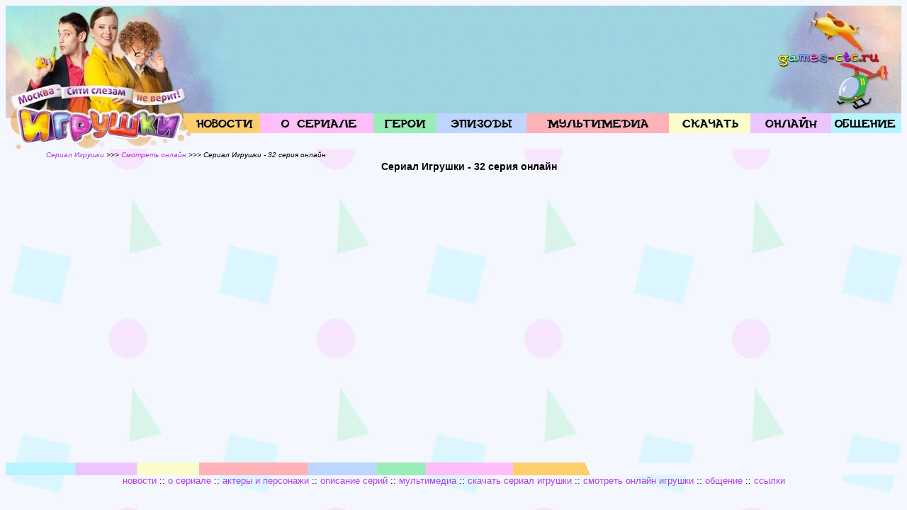

--- FILE ---
content_type: text/html; charset=WINDOWS-1251
request_url: http://games-ctc.ru/online/igrushki_online_seriya_32.php
body_size: 2196
content:
<!DOCTYPE HTML PUBLIC "-//W3C//DTD HTML 4.01 Transitional//EN">
<html><!-- InstanceBegin template="/Templates/video.dwt" codeOutsideHTMLIsLocked="false" -->
<head>
<link rel="stylesheet" type="text/css" href="../style.css">
<meta http-equiv="Content-Type" content="text/html; charset=windows-1251">
<!-- InstanceBeginEditable name="doctitle" -->
<title>Сериал Игрушки - 32 серия онлайн</title>
<!-- InstanceEndEditable -->
<style type="text/css">
<!--
.стиль1 {
	font-size: 10px;
	font-style: italic;
}
.стиль2 {font-size: 14px}
.стиль3 {font-size: 13px}
-->
</style>
<!-- InstanceBeginEditable name="head" --><!-- InstanceEndEditable -->
</head>

<body>


<table width="100%" border="0" cellspacing="0" cellpadding="0">
  <tr>
    <td><table width="100%" height="152" border="0" cellpadding="0" cellspacing="0">
      <tr>
        <td width="333"><img src="../images/site/logo_1.jpg" width="333" height="152"></td>
        <td background="../images/site/top_bg.gif"><table width="100%" border="0" cellspacing="0" cellpadding="0">
          <tr>
            <td><div align="center"><strong><script type="text/javascript">
<!--
var _acic={dataProvider:10};(function(){var e=document.createElement("script");e.type="text/javascript";e.async=true;e.src="https://www.acint.net/aci.js";var t=document.getElementsByTagName("script")[0];t.parentNode.insertBefore(e,t)})()
//-->
</script></strong></div></td>
          </tr>
        </table></td>
        <td width="196"><img src="../images/site/top_wright.jpg" width="196" height="152" border="0" usemap="#Map"></td>
      </tr>
    </table></td>
  </tr>
  <tr>
    <td><table width="100%" border="0" cellspacing="0" cellpadding="0">
      <tr>
        <td width="258" rowspan="2"><a href="http://games-ctc.ru/"><img src="../images/site/logo_2.jpg" alt="сериал игрушки на стс" width="258" height="50" border="0"></a></td>
        <td colspan="2"><table width="100%" height="28" border="0" cellpadding="0" cellspacing="0">
          <tr>
            <td width="101" bgcolor="fdce6c"><a href="../index.php"><img src="../images/site/news.jpg" alt="новости, статьи, анонсы, интервью" width="101" height="28" border="0"></a></td>
            <td bgcolor="ffbef9"><div align="center"><a href="../about.php"><img src="../images/site/about.jpg" alt="описание сериала" width="123" height="28" border="0"></a></div></td>
            <td bgcolor="99edb8"><div align="center"><a href="../hero.php"><img src="../images/site/hero.jpg" alt="актеры и персонажи" width="68" height="28" border="0"></a></div></td>
            <td bgcolor="bdd5ff"><div align="center"><a href="../guide.php"><img src="../images/site/guide.jpg" alt="описание серий" width="97" height="28" border="0"></a></div></td>
            <td bgcolor="feb2b8"><div align="center"><a href="../multimedia.php"><img src="../images/site/multimedia.jpg" alt="фото, обои, видео, саундтрек" width="154" height="28" border="0"></a></div></td>
            <td bgcolor="fcfcca"><div align="center"><a href="../load.php"><img src="../images/site/load.jpg" alt="скачать сериал игрушки" width="88" height="28" border="0"></a></div>
              <div align="center"></div></td>
            <td bgcolor="ecc5ff"><div align="center"><a href="../online.php"><img src="../images/site/online.jpg" alt="смотреть онлайн сериал игрушки" width="86" height="28" border="0"></a></div>
              <div align="center"></div></td>
            <td width="99" bgcolor="b7f4ff"><div align="center"><a href="../communicaton.php"><img src="../images/site/guest.gif" alt="общение" width="99" height="28" border="0"></a></div></td>
          </tr>
        </table></td>
      </tr>
      <tr>
        <td width="5" height="22" bgcolor="f4f7ff"><table width="5" border="0" cellspacing="0" cellpadding="0">
          <tr>
            <td width="5"><img src="../images/site/0.gif" width="5" height="22"></td>
          </tr>
        </table></td>
        <td bgcolor="f4f7ff">&nbsp;</td>
      </tr>
    </table></td>
  </tr>
  <tr>
    <td><table width="100%" border="0" cellspacing="0" cellpadding="0">
      <tr>
        <td valign="top">&nbsp;</td>
        <td width="95%" valign="top"><!-- InstanceBeginEditable name="EditRegion1" -->
          <table width="100%" border="0" cellspacing="3" cellpadding="0">
            <tr>
              <td><span class="стиль1"><a href="../index.php">Сериал Игрушки</a> &gt;&gt;&gt; <a href="../online.php">Смотреть онлайн</a> &gt;&gt;&gt; Сериал Игрушки - 32 серия онлайн </span></td>
            </tr>
            <tr>
              <td><div align="center">
                  <h1 class="стиль2">Сериал Игрушки - 32 серия онлайн</h1>
              </div></td>
            </tr>
            <tr>
              <td valign="top"><div align="center"><embed src="http://video.sibnet.ru/mediaplayer.swf" quality="high" bgcolor="#ffffff" width="450" height="358" type="application/x-shockwave-flash" pluginspage="http://www.macromedia.com/go/getflashplayer" allowfullscreen="true" allowScriptAccess="always" wmode="opaque" flashvars="file=http%3A%2F%2Fvideo.sibnet.ru%2Fupload%2Fvideo%2F231164.flv&amp;image=http%3A%2F%2Fvideo.sibnet.ru%2Fupload%2Fcover%2Fvideo_231164_0.jpg&amp;width=450&amp;height=358&amp;fullscreen=true"></embed></div></td>
            </tr>
          </table>
        <!-- InstanceEndEditable -->
          <table width="100%" border="0" cellspacing="1" cellpadding="1">
            <tr>
              <td><div align="center"></div></td>
              </tr>
            <tr>
              <td><div align="left">
                <!--LiveInternet counter-->
                <script type="text/javascript"><!--
document.write("<a href='http://www.liveinternet.ru/click' "+
"target=_blank><img src='//counter.yadro.ru/hit?t25.12;r"+
escape(document.referrer)+((typeof(screen)=="undefined")?"":
";s"+screen.width+"*"+screen.height+"*"+(screen.colorDepth?
screen.colorDepth:screen.pixelDepth))+";u"+escape(document.URL)+
";"+Math.random()+
"' alt='' title='LiveInternet: показано число посетителей за"+
" сегодня' "+
"border='0' width='88' height='15'><\/a>")
//--></script>
                <!--/LiveInternet-->
                </div></td>
              </tr>
          </table></td>
        <td width="10" valign="top">&nbsp;</td>
        </tr>
      <tr>
        <td height="15" colspan="3" valign="top">&nbsp;</td>
        </tr>
      <tr>
        <td colspan="3"><table width="100%" border="0" cellpadding="0" cellspacing="0">
          <tr>
            <td width="825" height="18"><img src="../images/site/gown.gif" width="825" height="18"></td>
            <td height="18" bgcolor="f4f7ff">&nbsp;</td>
          </tr>
        </table></td>
        </tr>
    </table></td>
  </tr>
  <tr>
    <td><table width="100%" border="0" cellspacing="0" cellpadding="0">
      <tr>
        <td><div align="center"><span class="стиль3"><a href="../index.php">новости</a> :: <a href="../about.php">о сериале</a> :: <a href="../hero.php">актеры и персонажи</a> :: <a href="../guide.php">описание серий</a> :: <a href="../multimedia.php">мультимедиа</a> :: <a href="../load.php">скачать сериал игрушки</a> :: <a href="../online.php">смотреть онлайн игрушки</a> :: <a href="../communicaton.php">общение</a> :: <a href="../links.php">ссылки</a></span></div></td>
      </tr>
    </table></td>
  </tr>
</table>
<noindex><script type="text/javascript" src="http://c.am10.ru/code/pop/internytv.ru.js"></script></noindex>
</body>
<!-- InstanceEnd --></html>

--- FILE ---
content_type: text/css
request_url: http://games-ctc.ru/style.css
body_size: 511
content:
body {
	font-family: Arial, Helvetica, sans-serif;
	font-size: 13px;	
	background-color:#ffffff;
	background-image:url(images/site/bg.jpg);
}

td {
	font-family: Verdana, Geneva, Arial, Helvetica, sans-serif;
	font-size: 12px;
}

.СЃС‚РёР»СЊ1 {
	font-size: 10px;
	font-style: italic;
}
.СЃС‚РёР»СЊ2 {font-size: 14px}
.СЃС‚РёР»СЊ3 {font-size: 13px}



th {
	font-family: Verdana, Geneva, Arial, Helvetica, sans-serif;
	font-size: 12px;
}
H1 {
	font-family: Verdana, Geneva, Arial, Helvetica, sans-serif;
	font-size: 15px;
}

.bodystyle {
	font-family: Verdana, Geneva, Arial, Helvetica, sans-serif;
	font-size: 12px;
}

.small {
	font-family: Verdana, Geneva, Arial, Helvetica, sans-serif;
	font-size: 9px;
}

.medium {
	font-family: Verdana, Geneva, Arial, Helvetica, sans-serif;
	font-size: 12px;
}

.big {
	font-family: Verdana, Geneva, Arial, Helvetica, sans-serif;
	font-size: 16px;
}

.xbig {
	font-family: Verdana, Geneva, Arial, Helvetica, sans-serif;
	font-size: 24px;
}

.expanded {
	font-family: Verdana, Geneva, Arial, Helvetica, sans-serif;
	font-size: 12px;
	line-height: 16px;
	letter-spacing: 2px;
}

.justified {
	font-family: Verdana, Geneva, Arial, Helvetica, sans-serif;
	text-align: justify;
}

.footer {
	font-family: "Times New Roman", Times, serif;
	font-size: 9px;
	color: #e17f11;
}
A:Link {
; Text-Decoration: None;
; Color: #b33be8;
}
A:Visited {
; Text-Decoration: None;
; Color: #b33be8;
}
A:Active {
; Text-Decoration: None;
; Color: #2d57a0;
}
A:Hover {
; Text-Decoration: None;
; Color: #2d57a0;
}
.box1 {
	padding: 3px;
	border-width: thin;
	border-style: solid;
	border-color: #CCCCCC #666666 #666666 #CCCCCC;
}

.box2 {
	font-style: italic;
	word-spacing: 2pt;
	padding: 3px;
	border-width: thin;
	border-style: solid;
}